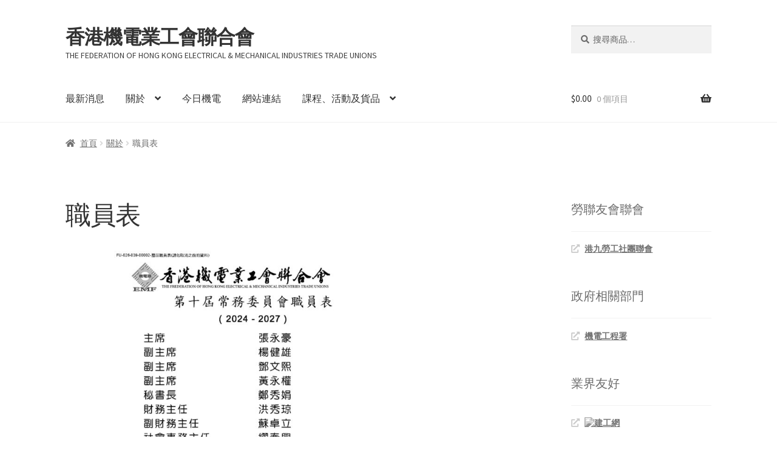

--- FILE ---
content_type: text/html; charset=UTF-8
request_url: https://www.emf.org.hk/%E9%97%9C%E6%96%BC/%E8%81%B7%E5%93%A1%E8%A1%A8
body_size: 14121
content:
<!doctype html>
<html lang="zh-TW">
<head>
<meta charset="UTF-8">
<meta name="viewport" content="width=device-width, initial-scale=1">
<link rel="profile" href="http://gmpg.org/xfn/11">
<link rel="pingback" href="https://www.emf.org.hk/xmlrpc.php">

<title>職員表 &#8211; 香港機電業工會聯合會</title>
<meta name='robots' content='max-image-preview:large' />
<script>window._wca = window._wca || [];</script>
<link rel='dns-prefetch' href='//stats.wp.com' />
<link rel='dns-prefetch' href='//secure.gravatar.com' />
<link rel='dns-prefetch' href='//fonts.googleapis.com' />
<link rel='dns-prefetch' href='//v0.wordpress.com' />
<link rel="alternate" type="application/rss+xml" title="訂閱《香港機電業工會聯合會》&raquo; 資訊提供" href="https://www.emf.org.hk/feed" />
<link rel="alternate" type="application/rss+xml" title="訂閱《香港機電業工會聯合會》&raquo; 留言的資訊提供" href="https://www.emf.org.hk/comments/feed" />
<link rel="alternate" title="oEmbed (JSON)" type="application/json+oembed" href="https://www.emf.org.hk/wp-json/oembed/1.0/embed?url=https%3A%2F%2Fwww.emf.org.hk%2F%25e9%2597%259c%25e6%2596%25bc%2F%25e8%2581%25b7%25e5%2593%25a1%25e8%25a1%25a8" />
<link rel="alternate" title="oEmbed (XML)" type="text/xml+oembed" href="https://www.emf.org.hk/wp-json/oembed/1.0/embed?url=https%3A%2F%2Fwww.emf.org.hk%2F%25e9%2597%259c%25e6%2596%25bc%2F%25e8%2581%25b7%25e5%2593%25a1%25e8%25a1%25a8&#038;format=xml" />
<style id='wp-img-auto-sizes-contain-inline-css'>
img:is([sizes=auto i],[sizes^="auto," i]){contain-intrinsic-size:3000px 1500px}
/*# sourceURL=wp-img-auto-sizes-contain-inline-css */
</style>
<style id='wp-emoji-styles-inline-css'>

	img.wp-smiley, img.emoji {
		display: inline !important;
		border: none !important;
		box-shadow: none !important;
		height: 1em !important;
		width: 1em !important;
		margin: 0 0.07em !important;
		vertical-align: -0.1em !important;
		background: none !important;
		padding: 0 !important;
	}
/*# sourceURL=wp-emoji-styles-inline-css */
</style>
<link rel='stylesheet' id='wp-block-library-css' href='https://www.emf.org.hk/wp-includes/css/dist/block-library/style.min.css?ver=6.9' media='all' />
<link rel='stylesheet' id='wc-blocks-style-css' href='https://www.emf.org.hk/wp-content/plugins/woocommerce/assets/client/blocks/wc-blocks.css?ver=wc-9.8.6' media='all' />
<style id='global-styles-inline-css'>
:root{--wp--preset--aspect-ratio--square: 1;--wp--preset--aspect-ratio--4-3: 4/3;--wp--preset--aspect-ratio--3-4: 3/4;--wp--preset--aspect-ratio--3-2: 3/2;--wp--preset--aspect-ratio--2-3: 2/3;--wp--preset--aspect-ratio--16-9: 16/9;--wp--preset--aspect-ratio--9-16: 9/16;--wp--preset--color--black: #000000;--wp--preset--color--cyan-bluish-gray: #abb8c3;--wp--preset--color--white: #ffffff;--wp--preset--color--pale-pink: #f78da7;--wp--preset--color--vivid-red: #cf2e2e;--wp--preset--color--luminous-vivid-orange: #ff6900;--wp--preset--color--luminous-vivid-amber: #fcb900;--wp--preset--color--light-green-cyan: #7bdcb5;--wp--preset--color--vivid-green-cyan: #00d084;--wp--preset--color--pale-cyan-blue: #8ed1fc;--wp--preset--color--vivid-cyan-blue: #0693e3;--wp--preset--color--vivid-purple: #9b51e0;--wp--preset--gradient--vivid-cyan-blue-to-vivid-purple: linear-gradient(135deg,rgb(6,147,227) 0%,rgb(155,81,224) 100%);--wp--preset--gradient--light-green-cyan-to-vivid-green-cyan: linear-gradient(135deg,rgb(122,220,180) 0%,rgb(0,208,130) 100%);--wp--preset--gradient--luminous-vivid-amber-to-luminous-vivid-orange: linear-gradient(135deg,rgb(252,185,0) 0%,rgb(255,105,0) 100%);--wp--preset--gradient--luminous-vivid-orange-to-vivid-red: linear-gradient(135deg,rgb(255,105,0) 0%,rgb(207,46,46) 100%);--wp--preset--gradient--very-light-gray-to-cyan-bluish-gray: linear-gradient(135deg,rgb(238,238,238) 0%,rgb(169,184,195) 100%);--wp--preset--gradient--cool-to-warm-spectrum: linear-gradient(135deg,rgb(74,234,220) 0%,rgb(151,120,209) 20%,rgb(207,42,186) 40%,rgb(238,44,130) 60%,rgb(251,105,98) 80%,rgb(254,248,76) 100%);--wp--preset--gradient--blush-light-purple: linear-gradient(135deg,rgb(255,206,236) 0%,rgb(152,150,240) 100%);--wp--preset--gradient--blush-bordeaux: linear-gradient(135deg,rgb(254,205,165) 0%,rgb(254,45,45) 50%,rgb(107,0,62) 100%);--wp--preset--gradient--luminous-dusk: linear-gradient(135deg,rgb(255,203,112) 0%,rgb(199,81,192) 50%,rgb(65,88,208) 100%);--wp--preset--gradient--pale-ocean: linear-gradient(135deg,rgb(255,245,203) 0%,rgb(182,227,212) 50%,rgb(51,167,181) 100%);--wp--preset--gradient--electric-grass: linear-gradient(135deg,rgb(202,248,128) 0%,rgb(113,206,126) 100%);--wp--preset--gradient--midnight: linear-gradient(135deg,rgb(2,3,129) 0%,rgb(40,116,252) 100%);--wp--preset--font-size--small: 14px;--wp--preset--font-size--medium: 23px;--wp--preset--font-size--large: 26px;--wp--preset--font-size--x-large: 42px;--wp--preset--font-size--normal: 16px;--wp--preset--font-size--huge: 37px;--wp--preset--spacing--20: 0.44rem;--wp--preset--spacing--30: 0.67rem;--wp--preset--spacing--40: 1rem;--wp--preset--spacing--50: 1.5rem;--wp--preset--spacing--60: 2.25rem;--wp--preset--spacing--70: 3.38rem;--wp--preset--spacing--80: 5.06rem;--wp--preset--shadow--natural: 6px 6px 9px rgba(0, 0, 0, 0.2);--wp--preset--shadow--deep: 12px 12px 50px rgba(0, 0, 0, 0.4);--wp--preset--shadow--sharp: 6px 6px 0px rgba(0, 0, 0, 0.2);--wp--preset--shadow--outlined: 6px 6px 0px -3px rgb(255, 255, 255), 6px 6px rgb(0, 0, 0);--wp--preset--shadow--crisp: 6px 6px 0px rgb(0, 0, 0);}:root :where(.is-layout-flow) > :first-child{margin-block-start: 0;}:root :where(.is-layout-flow) > :last-child{margin-block-end: 0;}:root :where(.is-layout-flow) > *{margin-block-start: 24px;margin-block-end: 0;}:root :where(.is-layout-constrained) > :first-child{margin-block-start: 0;}:root :where(.is-layout-constrained) > :last-child{margin-block-end: 0;}:root :where(.is-layout-constrained) > *{margin-block-start: 24px;margin-block-end: 0;}:root :where(.is-layout-flex){gap: 24px;}:root :where(.is-layout-grid){gap: 24px;}body .is-layout-flex{display: flex;}.is-layout-flex{flex-wrap: wrap;align-items: center;}.is-layout-flex > :is(*, div){margin: 0;}body .is-layout-grid{display: grid;}.is-layout-grid > :is(*, div){margin: 0;}.has-black-color{color: var(--wp--preset--color--black) !important;}.has-cyan-bluish-gray-color{color: var(--wp--preset--color--cyan-bluish-gray) !important;}.has-white-color{color: var(--wp--preset--color--white) !important;}.has-pale-pink-color{color: var(--wp--preset--color--pale-pink) !important;}.has-vivid-red-color{color: var(--wp--preset--color--vivid-red) !important;}.has-luminous-vivid-orange-color{color: var(--wp--preset--color--luminous-vivid-orange) !important;}.has-luminous-vivid-amber-color{color: var(--wp--preset--color--luminous-vivid-amber) !important;}.has-light-green-cyan-color{color: var(--wp--preset--color--light-green-cyan) !important;}.has-vivid-green-cyan-color{color: var(--wp--preset--color--vivid-green-cyan) !important;}.has-pale-cyan-blue-color{color: var(--wp--preset--color--pale-cyan-blue) !important;}.has-vivid-cyan-blue-color{color: var(--wp--preset--color--vivid-cyan-blue) !important;}.has-vivid-purple-color{color: var(--wp--preset--color--vivid-purple) !important;}.has-black-background-color{background-color: var(--wp--preset--color--black) !important;}.has-cyan-bluish-gray-background-color{background-color: var(--wp--preset--color--cyan-bluish-gray) !important;}.has-white-background-color{background-color: var(--wp--preset--color--white) !important;}.has-pale-pink-background-color{background-color: var(--wp--preset--color--pale-pink) !important;}.has-vivid-red-background-color{background-color: var(--wp--preset--color--vivid-red) !important;}.has-luminous-vivid-orange-background-color{background-color: var(--wp--preset--color--luminous-vivid-orange) !important;}.has-luminous-vivid-amber-background-color{background-color: var(--wp--preset--color--luminous-vivid-amber) !important;}.has-light-green-cyan-background-color{background-color: var(--wp--preset--color--light-green-cyan) !important;}.has-vivid-green-cyan-background-color{background-color: var(--wp--preset--color--vivid-green-cyan) !important;}.has-pale-cyan-blue-background-color{background-color: var(--wp--preset--color--pale-cyan-blue) !important;}.has-vivid-cyan-blue-background-color{background-color: var(--wp--preset--color--vivid-cyan-blue) !important;}.has-vivid-purple-background-color{background-color: var(--wp--preset--color--vivid-purple) !important;}.has-black-border-color{border-color: var(--wp--preset--color--black) !important;}.has-cyan-bluish-gray-border-color{border-color: var(--wp--preset--color--cyan-bluish-gray) !important;}.has-white-border-color{border-color: var(--wp--preset--color--white) !important;}.has-pale-pink-border-color{border-color: var(--wp--preset--color--pale-pink) !important;}.has-vivid-red-border-color{border-color: var(--wp--preset--color--vivid-red) !important;}.has-luminous-vivid-orange-border-color{border-color: var(--wp--preset--color--luminous-vivid-orange) !important;}.has-luminous-vivid-amber-border-color{border-color: var(--wp--preset--color--luminous-vivid-amber) !important;}.has-light-green-cyan-border-color{border-color: var(--wp--preset--color--light-green-cyan) !important;}.has-vivid-green-cyan-border-color{border-color: var(--wp--preset--color--vivid-green-cyan) !important;}.has-pale-cyan-blue-border-color{border-color: var(--wp--preset--color--pale-cyan-blue) !important;}.has-vivid-cyan-blue-border-color{border-color: var(--wp--preset--color--vivid-cyan-blue) !important;}.has-vivid-purple-border-color{border-color: var(--wp--preset--color--vivid-purple) !important;}.has-vivid-cyan-blue-to-vivid-purple-gradient-background{background: var(--wp--preset--gradient--vivid-cyan-blue-to-vivid-purple) !important;}.has-light-green-cyan-to-vivid-green-cyan-gradient-background{background: var(--wp--preset--gradient--light-green-cyan-to-vivid-green-cyan) !important;}.has-luminous-vivid-amber-to-luminous-vivid-orange-gradient-background{background: var(--wp--preset--gradient--luminous-vivid-amber-to-luminous-vivid-orange) !important;}.has-luminous-vivid-orange-to-vivid-red-gradient-background{background: var(--wp--preset--gradient--luminous-vivid-orange-to-vivid-red) !important;}.has-very-light-gray-to-cyan-bluish-gray-gradient-background{background: var(--wp--preset--gradient--very-light-gray-to-cyan-bluish-gray) !important;}.has-cool-to-warm-spectrum-gradient-background{background: var(--wp--preset--gradient--cool-to-warm-spectrum) !important;}.has-blush-light-purple-gradient-background{background: var(--wp--preset--gradient--blush-light-purple) !important;}.has-blush-bordeaux-gradient-background{background: var(--wp--preset--gradient--blush-bordeaux) !important;}.has-luminous-dusk-gradient-background{background: var(--wp--preset--gradient--luminous-dusk) !important;}.has-pale-ocean-gradient-background{background: var(--wp--preset--gradient--pale-ocean) !important;}.has-electric-grass-gradient-background{background: var(--wp--preset--gradient--electric-grass) !important;}.has-midnight-gradient-background{background: var(--wp--preset--gradient--midnight) !important;}.has-small-font-size{font-size: var(--wp--preset--font-size--small) !important;}.has-medium-font-size{font-size: var(--wp--preset--font-size--medium) !important;}.has-large-font-size{font-size: var(--wp--preset--font-size--large) !important;}.has-x-large-font-size{font-size: var(--wp--preset--font-size--x-large) !important;}
/*# sourceURL=global-styles-inline-css */
</style>

<style id='classic-theme-styles-inline-css'>
/*! This file is auto-generated */
.wp-block-button__link{color:#fff;background-color:#32373c;border-radius:9999px;box-shadow:none;text-decoration:none;padding:calc(.667em + 2px) calc(1.333em + 2px);font-size:1.125em}.wp-block-file__button{background:#32373c;color:#fff;text-decoration:none}
/*# sourceURL=/wp-includes/css/classic-themes.min.css */
</style>
<link rel='stylesheet' id='storefront-gutenberg-blocks-css' href='https://www.emf.org.hk/wp-content/themes/storefront/assets/css/base/gutenberg-blocks.css?ver=4.6.1' media='all' />
<style id='storefront-gutenberg-blocks-inline-css'>

				.wp-block-button__link:not(.has-text-color) {
					color: #333333;
				}

				.wp-block-button__link:not(.has-text-color):hover,
				.wp-block-button__link:not(.has-text-color):focus,
				.wp-block-button__link:not(.has-text-color):active {
					color: #333333;
				}

				.wp-block-button__link:not(.has-background) {
					background-color: #eeeeee;
				}

				.wp-block-button__link:not(.has-background):hover,
				.wp-block-button__link:not(.has-background):focus,
				.wp-block-button__link:not(.has-background):active {
					border-color: #d5d5d5;
					background-color: #d5d5d5;
				}

				.wc-block-grid__products .wc-block-grid__product .wp-block-button__link {
					background-color: #eeeeee;
					border-color: #eeeeee;
					color: #333333;
				}

				.wp-block-quote footer,
				.wp-block-quote cite,
				.wp-block-quote__citation {
					color: #6d6d6d;
				}

				.wp-block-pullquote cite,
				.wp-block-pullquote footer,
				.wp-block-pullquote__citation {
					color: #6d6d6d;
				}

				.wp-block-image figcaption {
					color: #6d6d6d;
				}

				.wp-block-separator.is-style-dots::before {
					color: #333333;
				}

				.wp-block-file a.wp-block-file__button {
					color: #333333;
					background-color: #eeeeee;
					border-color: #eeeeee;
				}

				.wp-block-file a.wp-block-file__button:hover,
				.wp-block-file a.wp-block-file__button:focus,
				.wp-block-file a.wp-block-file__button:active {
					color: #333333;
					background-color: #d5d5d5;
				}

				.wp-block-code,
				.wp-block-preformatted pre {
					color: #6d6d6d;
				}

				.wp-block-table:not( .has-background ):not( .is-style-stripes ) tbody tr:nth-child(2n) td {
					background-color: #fdfdfd;
				}

				.wp-block-cover .wp-block-cover__inner-container h1:not(.has-text-color),
				.wp-block-cover .wp-block-cover__inner-container h2:not(.has-text-color),
				.wp-block-cover .wp-block-cover__inner-container h3:not(.has-text-color),
				.wp-block-cover .wp-block-cover__inner-container h4:not(.has-text-color),
				.wp-block-cover .wp-block-cover__inner-container h5:not(.has-text-color),
				.wp-block-cover .wp-block-cover__inner-container h6:not(.has-text-color) {
					color: #000000;
				}

				.wc-block-components-price-slider__range-input-progress,
				.rtl .wc-block-components-price-slider__range-input-progress {
					--range-color: #7f54b3;
				}

				/* Target only IE11 */
				@media all and (-ms-high-contrast: none), (-ms-high-contrast: active) {
					.wc-block-components-price-slider__range-input-progress {
						background: #7f54b3;
					}
				}

				.wc-block-components-button:not(.is-link) {
					background-color: #333333;
					color: #ffffff;
				}

				.wc-block-components-button:not(.is-link):hover,
				.wc-block-components-button:not(.is-link):focus,
				.wc-block-components-button:not(.is-link):active {
					background-color: #1a1a1a;
					color: #ffffff;
				}

				.wc-block-components-button:not(.is-link):disabled {
					background-color: #333333;
					color: #ffffff;
				}

				.wc-block-cart__submit-container {
					background-color: #ffffff;
				}

				.wc-block-cart__submit-container::before {
					color: rgba(220,220,220,0.5);
				}

				.wc-block-components-order-summary-item__quantity {
					background-color: #ffffff;
					border-color: #6d6d6d;
					box-shadow: 0 0 0 2px #ffffff;
					color: #6d6d6d;
				}
			
/*# sourceURL=storefront-gutenberg-blocks-inline-css */
</style>
<link rel='stylesheet' id='contact-form-7-css' href='https://www.emf.org.hk/wp-content/plugins/contact-form-7/includes/css/styles.css?ver=6.0.6' media='all' />
<style id='woocommerce-inline-inline-css'>
.woocommerce form .form-row .required { visibility: visible; }
/*# sourceURL=woocommerce-inline-inline-css */
</style>
<link rel='stylesheet' id='brands-styles-css' href='https://www.emf.org.hk/wp-content/plugins/woocommerce/assets/css/brands.css?ver=9.8.6' media='all' />
<link rel='stylesheet' id='storefront-style-css' href='https://www.emf.org.hk/wp-content/themes/storefront/style.css?ver=4.6.1' media='all' />
<style id='storefront-style-inline-css'>

			.main-navigation ul li a,
			.site-title a,
			ul.menu li a,
			.site-branding h1 a,
			button.menu-toggle,
			button.menu-toggle:hover,
			.handheld-navigation .dropdown-toggle {
				color: #333333;
			}

			button.menu-toggle,
			button.menu-toggle:hover {
				border-color: #333333;
			}

			.main-navigation ul li a:hover,
			.main-navigation ul li:hover > a,
			.site-title a:hover,
			.site-header ul.menu li.current-menu-item > a {
				color: #747474;
			}

			table:not( .has-background ) th {
				background-color: #f8f8f8;
			}

			table:not( .has-background ) tbody td {
				background-color: #fdfdfd;
			}

			table:not( .has-background ) tbody tr:nth-child(2n) td,
			fieldset,
			fieldset legend {
				background-color: #fbfbfb;
			}

			.site-header,
			.secondary-navigation ul ul,
			.main-navigation ul.menu > li.menu-item-has-children:after,
			.secondary-navigation ul.menu ul,
			.storefront-handheld-footer-bar,
			.storefront-handheld-footer-bar ul li > a,
			.storefront-handheld-footer-bar ul li.search .site-search,
			button.menu-toggle,
			button.menu-toggle:hover {
				background-color: #ffffff;
			}

			p.site-description,
			.site-header,
			.storefront-handheld-footer-bar {
				color: #404040;
			}

			button.menu-toggle:after,
			button.menu-toggle:before,
			button.menu-toggle span:before {
				background-color: #333333;
			}

			h1, h2, h3, h4, h5, h6, .wc-block-grid__product-title {
				color: #333333;
			}

			.widget h1 {
				border-bottom-color: #333333;
			}

			body,
			.secondary-navigation a {
				color: #6d6d6d;
			}

			.widget-area .widget a,
			.hentry .entry-header .posted-on a,
			.hentry .entry-header .post-author a,
			.hentry .entry-header .post-comments a,
			.hentry .entry-header .byline a {
				color: #727272;
			}

			a {
				color: #7f54b3;
			}

			a:focus,
			button:focus,
			.button.alt:focus,
			input:focus,
			textarea:focus,
			input[type="button"]:focus,
			input[type="reset"]:focus,
			input[type="submit"]:focus,
			input[type="email"]:focus,
			input[type="tel"]:focus,
			input[type="url"]:focus,
			input[type="password"]:focus,
			input[type="search"]:focus {
				outline-color: #7f54b3;
			}

			button, input[type="button"], input[type="reset"], input[type="submit"], .button, .widget a.button {
				background-color: #eeeeee;
				border-color: #eeeeee;
				color: #333333;
			}

			button:hover, input[type="button"]:hover, input[type="reset"]:hover, input[type="submit"]:hover, .button:hover, .widget a.button:hover {
				background-color: #d5d5d5;
				border-color: #d5d5d5;
				color: #333333;
			}

			button.alt, input[type="button"].alt, input[type="reset"].alt, input[type="submit"].alt, .button.alt, .widget-area .widget a.button.alt {
				background-color: #333333;
				border-color: #333333;
				color: #ffffff;
			}

			button.alt:hover, input[type="button"].alt:hover, input[type="reset"].alt:hover, input[type="submit"].alt:hover, .button.alt:hover, .widget-area .widget a.button.alt:hover {
				background-color: #1a1a1a;
				border-color: #1a1a1a;
				color: #ffffff;
			}

			.pagination .page-numbers li .page-numbers.current {
				background-color: #e6e6e6;
				color: #636363;
			}

			#comments .comment-list .comment-content .comment-text {
				background-color: #f8f8f8;
			}

			.site-footer {
				background-color: #f0f0f0;
				color: #6d6d6d;
			}

			.site-footer a:not(.button):not(.components-button) {
				color: #333333;
			}

			.site-footer .storefront-handheld-footer-bar a:not(.button):not(.components-button) {
				color: #333333;
			}

			.site-footer h1, .site-footer h2, .site-footer h3, .site-footer h4, .site-footer h5, .site-footer h6, .site-footer .widget .widget-title, .site-footer .widget .widgettitle {
				color: #333333;
			}

			.page-template-template-homepage.has-post-thumbnail .type-page.has-post-thumbnail .entry-title {
				color: #000000;
			}

			.page-template-template-homepage.has-post-thumbnail .type-page.has-post-thumbnail .entry-content {
				color: #000000;
			}

			@media screen and ( min-width: 768px ) {
				.secondary-navigation ul.menu a:hover {
					color: #595959;
				}

				.secondary-navigation ul.menu a {
					color: #404040;
				}

				.main-navigation ul.menu ul.sub-menu,
				.main-navigation ul.nav-menu ul.children {
					background-color: #f0f0f0;
				}

				.site-header {
					border-bottom-color: #f0f0f0;
				}
			}
/*# sourceURL=storefront-style-inline-css */
</style>
<link rel='stylesheet' id='storefront-icons-css' href='https://www.emf.org.hk/wp-content/themes/storefront/assets/css/base/icons.css?ver=4.6.1' media='all' />
<link rel='stylesheet' id='storefront-fonts-css' href='https://fonts.googleapis.com/css?family=Source+Sans+Pro%3A400%2C300%2C300italic%2C400italic%2C600%2C700%2C900&#038;subset=latin%2Clatin-ext&#038;ver=4.6.1' media='all' />
<link rel='stylesheet' id='storefront-jetpack-widgets-css' href='https://www.emf.org.hk/wp-content/themes/storefront/assets/css/jetpack/widgets.css?ver=4.6.1' media='all' />
<link rel='stylesheet' id='dflip-style-css' href='https://www.emf.org.hk/wp-content/plugins/3d-flipbook-dflip-lite/assets/css/dflip.min.css?ver=2.3.65' media='all' />
<link rel='stylesheet' id='storefront-woocommerce-style-css' href='https://www.emf.org.hk/wp-content/themes/storefront/assets/css/woocommerce/woocommerce.css?ver=4.6.1' media='all' />
<style id='storefront-woocommerce-style-inline-css'>
@font-face {
				font-family: star;
				src: url(https://www.emf.org.hk/wp-content/plugins/woocommerce/assets/fonts/star.eot);
				src:
					url(https://www.emf.org.hk/wp-content/plugins/woocommerce/assets/fonts/star.eot?#iefix) format("embedded-opentype"),
					url(https://www.emf.org.hk/wp-content/plugins/woocommerce/assets/fonts/star.woff) format("woff"),
					url(https://www.emf.org.hk/wp-content/plugins/woocommerce/assets/fonts/star.ttf) format("truetype"),
					url(https://www.emf.org.hk/wp-content/plugins/woocommerce/assets/fonts/star.svg#star) format("svg");
				font-weight: 400;
				font-style: normal;
			}
			@font-face {
				font-family: WooCommerce;
				src: url(https://www.emf.org.hk/wp-content/plugins/woocommerce/assets/fonts/WooCommerce.eot);
				src:
					url(https://www.emf.org.hk/wp-content/plugins/woocommerce/assets/fonts/WooCommerce.eot?#iefix) format("embedded-opentype"),
					url(https://www.emf.org.hk/wp-content/plugins/woocommerce/assets/fonts/WooCommerce.woff) format("woff"),
					url(https://www.emf.org.hk/wp-content/plugins/woocommerce/assets/fonts/WooCommerce.ttf) format("truetype"),
					url(https://www.emf.org.hk/wp-content/plugins/woocommerce/assets/fonts/WooCommerce.svg#WooCommerce) format("svg");
				font-weight: 400;
				font-style: normal;
			}

			a.cart-contents,
			.site-header-cart .widget_shopping_cart a {
				color: #333333;
			}

			a.cart-contents:hover,
			.site-header-cart .widget_shopping_cart a:hover,
			.site-header-cart:hover > li > a {
				color: #747474;
			}

			table.cart td.product-remove,
			table.cart td.actions {
				border-top-color: #ffffff;
			}

			.storefront-handheld-footer-bar ul li.cart .count {
				background-color: #333333;
				color: #ffffff;
				border-color: #ffffff;
			}

			.woocommerce-tabs ul.tabs li.active a,
			ul.products li.product .price,
			.onsale,
			.wc-block-grid__product-onsale,
			.widget_search form:before,
			.widget_product_search form:before {
				color: #6d6d6d;
			}

			.woocommerce-breadcrumb a,
			a.woocommerce-review-link,
			.product_meta a {
				color: #727272;
			}

			.wc-block-grid__product-onsale,
			.onsale {
				border-color: #6d6d6d;
			}

			.star-rating span:before,
			.quantity .plus, .quantity .minus,
			p.stars a:hover:after,
			p.stars a:after,
			.star-rating span:before,
			#payment .payment_methods li input[type=radio]:first-child:checked+label:before {
				color: #7f54b3;
			}

			.widget_price_filter .ui-slider .ui-slider-range,
			.widget_price_filter .ui-slider .ui-slider-handle {
				background-color: #7f54b3;
			}

			.order_details {
				background-color: #f8f8f8;
			}

			.order_details > li {
				border-bottom: 1px dotted #e3e3e3;
			}

			.order_details:before,
			.order_details:after {
				background: -webkit-linear-gradient(transparent 0,transparent 0),-webkit-linear-gradient(135deg,#f8f8f8 33.33%,transparent 33.33%),-webkit-linear-gradient(45deg,#f8f8f8 33.33%,transparent 33.33%)
			}

			#order_review {
				background-color: #ffffff;
			}

			#payment .payment_methods > li .payment_box,
			#payment .place-order {
				background-color: #fafafa;
			}

			#payment .payment_methods > li:not(.woocommerce-notice) {
				background-color: #f5f5f5;
			}

			#payment .payment_methods > li:not(.woocommerce-notice):hover {
				background-color: #f0f0f0;
			}

			.woocommerce-pagination .page-numbers li .page-numbers.current {
				background-color: #e6e6e6;
				color: #636363;
			}

			.wc-block-grid__product-onsale,
			.onsale,
			.woocommerce-pagination .page-numbers li .page-numbers:not(.current) {
				color: #6d6d6d;
			}

			p.stars a:before,
			p.stars a:hover~a:before,
			p.stars.selected a.active~a:before {
				color: #6d6d6d;
			}

			p.stars.selected a.active:before,
			p.stars:hover a:before,
			p.stars.selected a:not(.active):before,
			p.stars.selected a.active:before {
				color: #7f54b3;
			}

			.single-product div.product .woocommerce-product-gallery .woocommerce-product-gallery__trigger {
				background-color: #eeeeee;
				color: #333333;
			}

			.single-product div.product .woocommerce-product-gallery .woocommerce-product-gallery__trigger:hover {
				background-color: #d5d5d5;
				border-color: #d5d5d5;
				color: #333333;
			}

			.button.added_to_cart:focus,
			.button.wc-forward:focus {
				outline-color: #7f54b3;
			}

			.added_to_cart,
			.site-header-cart .widget_shopping_cart a.button,
			.wc-block-grid__products .wc-block-grid__product .wp-block-button__link {
				background-color: #eeeeee;
				border-color: #eeeeee;
				color: #333333;
			}

			.added_to_cart:hover,
			.site-header-cart .widget_shopping_cart a.button:hover,
			.wc-block-grid__products .wc-block-grid__product .wp-block-button__link:hover {
				background-color: #d5d5d5;
				border-color: #d5d5d5;
				color: #333333;
			}

			.added_to_cart.alt, .added_to_cart, .widget a.button.checkout {
				background-color: #333333;
				border-color: #333333;
				color: #ffffff;
			}

			.added_to_cart.alt:hover, .added_to_cart:hover, .widget a.button.checkout:hover {
				background-color: #1a1a1a;
				border-color: #1a1a1a;
				color: #ffffff;
			}

			.button.loading {
				color: #eeeeee;
			}

			.button.loading:hover {
				background-color: #eeeeee;
			}

			.button.loading:after {
				color: #333333;
			}

			@media screen and ( min-width: 768px ) {
				.site-header-cart .widget_shopping_cart,
				.site-header .product_list_widget li .quantity {
					color: #404040;
				}

				.site-header-cart .widget_shopping_cart .buttons,
				.site-header-cart .widget_shopping_cart .total {
					background-color: #f5f5f5;
				}

				.site-header-cart .widget_shopping_cart {
					background-color: #f0f0f0;
				}
			}
				.storefront-product-pagination a {
					color: #6d6d6d;
					background-color: #ffffff;
				}
				.storefront-sticky-add-to-cart {
					color: #6d6d6d;
					background-color: #ffffff;
				}

				.storefront-sticky-add-to-cart a:not(.button) {
					color: #333333;
				}
/*# sourceURL=storefront-woocommerce-style-inline-css */
</style>
<link rel='stylesheet' id='storefront-woocommerce-brands-style-css' href='https://www.emf.org.hk/wp-content/themes/storefront/assets/css/woocommerce/extensions/brands.css?ver=4.6.1' media='all' />
<script src="https://www.emf.org.hk/wp-includes/js/jquery/jquery.min.js?ver=3.7.1" id="jquery-core-js"></script>
<script src="https://www.emf.org.hk/wp-includes/js/jquery/jquery-migrate.min.js?ver=3.4.1" id="jquery-migrate-js"></script>
<script src="https://www.emf.org.hk/wp-content/plugins/woocommerce/assets/js/jquery-blockui/jquery.blockUI.min.js?ver=2.7.0-wc.9.8.6" id="jquery-blockui-js" defer data-wp-strategy="defer"></script>
<script id="wc-add-to-cart-js-extra">
var wc_add_to_cart_params = {"ajax_url":"/wp-admin/admin-ajax.php","wc_ajax_url":"/?wc-ajax=%%endpoint%%","i18n_view_cart":"\u67e5\u770b\u8cfc\u7269\u8eca","cart_url":"https://www.emf.org.hk/cart","is_cart":"","cart_redirect_after_add":"no"};
//# sourceURL=wc-add-to-cart-js-extra
</script>
<script src="https://www.emf.org.hk/wp-content/plugins/woocommerce/assets/js/frontend/add-to-cart.min.js?ver=9.8.6" id="wc-add-to-cart-js" defer data-wp-strategy="defer"></script>
<script src="https://www.emf.org.hk/wp-content/plugins/woocommerce/assets/js/js-cookie/js.cookie.min.js?ver=2.1.4-wc.9.8.6" id="js-cookie-js" defer data-wp-strategy="defer"></script>
<script id="woocommerce-js-extra">
var woocommerce_params = {"ajax_url":"/wp-admin/admin-ajax.php","wc_ajax_url":"/?wc-ajax=%%endpoint%%","i18n_password_show":"\u986f\u793a\u5bc6\u78bc","i18n_password_hide":"\u96b1\u85cf\u5bc6\u78bc"};
//# sourceURL=woocommerce-js-extra
</script>
<script src="https://www.emf.org.hk/wp-content/plugins/woocommerce/assets/js/frontend/woocommerce.min.js?ver=9.8.6" id="woocommerce-js" defer data-wp-strategy="defer"></script>
<script id="WCPAY_ASSETS-js-extra">
var wcpayAssets = {"url":"https://www.emf.org.hk/wp-content/plugins/woocommerce-payments/dist/"};
//# sourceURL=WCPAY_ASSETS-js-extra
</script>
<script id="wc-cart-fragments-js-extra">
var wc_cart_fragments_params = {"ajax_url":"/wp-admin/admin-ajax.php","wc_ajax_url":"/?wc-ajax=%%endpoint%%","cart_hash_key":"wc_cart_hash_e745220eefd529ae2c024c344876c3a7","fragment_name":"wc_fragments_e745220eefd529ae2c024c344876c3a7","request_timeout":"5000"};
//# sourceURL=wc-cart-fragments-js-extra
</script>
<script src="https://www.emf.org.hk/wp-content/plugins/woocommerce/assets/js/frontend/cart-fragments.min.js?ver=9.8.6" id="wc-cart-fragments-js" defer data-wp-strategy="defer"></script>
<script src="https://stats.wp.com/s-202604.js" id="woocommerce-analytics-js" defer data-wp-strategy="defer"></script>
<link rel="https://api.w.org/" href="https://www.emf.org.hk/wp-json/" /><link rel="alternate" title="JSON" type="application/json" href="https://www.emf.org.hk/wp-json/wp/v2/pages/287" /><link rel="EditURI" type="application/rsd+xml" title="RSD" href="https://www.emf.org.hk/xmlrpc.php?rsd" />
<meta name="generator" content="WordPress 6.9" />
<meta name="generator" content="WooCommerce 9.8.6" />
<link rel="canonical" href="https://www.emf.org.hk/%e9%97%9c%e6%96%bc/%e8%81%b7%e5%93%a1%e8%a1%a8" />
<link rel='shortlink' href='https://wp.me/P50IZP-4D' />
	<style>img#wpstats{display:none}</style>
			<noscript><style>.woocommerce-product-gallery{ opacity: 1 !important; }</style></noscript>
	<meta name="generator" content="Elementor 3.28.4; features: additional_custom_breakpoints, e_local_google_fonts; settings: css_print_method-external, google_font-enabled, font_display-auto">
			<style>
				.e-con.e-parent:nth-of-type(n+4):not(.e-lazyloaded):not(.e-no-lazyload),
				.e-con.e-parent:nth-of-type(n+4):not(.e-lazyloaded):not(.e-no-lazyload) * {
					background-image: none !important;
				}
				@media screen and (max-height: 1024px) {
					.e-con.e-parent:nth-of-type(n+3):not(.e-lazyloaded):not(.e-no-lazyload),
					.e-con.e-parent:nth-of-type(n+3):not(.e-lazyloaded):not(.e-no-lazyload) * {
						background-image: none !important;
					}
				}
				@media screen and (max-height: 640px) {
					.e-con.e-parent:nth-of-type(n+2):not(.e-lazyloaded):not(.e-no-lazyload),
					.e-con.e-parent:nth-of-type(n+2):not(.e-lazyloaded):not(.e-no-lazyload) * {
						background-image: none !important;
					}
				}
			</style>
			
<!-- Jetpack Open Graph Tags -->
<meta property="og:type" content="article" />
<meta property="og:title" content="職員表" />
<meta property="og:url" content="https://www.emf.org.hk/%e9%97%9c%e6%96%bc/%e8%81%b7%e5%93%a1%e8%a1%a8" />
<meta property="og:description" content="造訪文章以瞭解更多資訊。" />
<meta property="article:published_time" content="2012-04-14T07:42:04+00:00" />
<meta property="article:modified_time" content="2024-07-09T05:13:03+00:00" />
<meta property="og:site_name" content="香港機電業工會聯合會" />
<meta property="og:image" content="https://www.emf.org.hk/wp-content/uploads/2024/07/FU-026-039-00002-第十屆常務委員會職員表（2024-2027）-424x600.jpg" />
<meta property="og:image:secure_url" content="https://i0.wp.com/www.emf.org.hk/wp-content/uploads/2024/07/FU-026-039-00002-%E7%AC%AC%E5%8D%81%E5%B1%86%E5%B8%B8%E5%8B%99%E5%A7%94%E5%93%A1%E6%9C%83%E8%81%B7%E5%93%A1%E8%A1%A8%EF%BC%882024-2027%EF%BC%89-424x600.jpg?ssl=1" />
<meta property="og:image:width" content="555" />
<meta property="og:image:height" content="785" />
<meta property="og:image:alt" content="" />
<meta property="og:locale" content="zh_TW" />
<meta name="twitter:text:title" content="職員表" />
<meta name="twitter:image" content="https://www.emf.org.hk/wp-content/uploads/2024/07/FU-026-039-00002-第十屆常務委員會職員表（2024-2027）-424x600.jpg?w=640" />
<meta name="twitter:card" content="summary_large_image" />
<meta name="twitter:description" content="造訪文章以瞭解更多資訊。" />

<!-- End Jetpack Open Graph Tags -->
<link rel="icon" href="https://www.emf.org.hk/wp-content/uploads/2018/01/cropped-LOGOBold-512-1-32x32.png" sizes="32x32" />
<link rel="icon" href="https://www.emf.org.hk/wp-content/uploads/2018/01/cropped-LOGOBold-512-1-192x192.png" sizes="192x192" />
<link rel="apple-touch-icon" href="https://www.emf.org.hk/wp-content/uploads/2018/01/cropped-LOGOBold-512-1-180x180.png" />
<meta name="msapplication-TileImage" content="https://www.emf.org.hk/wp-content/uploads/2018/01/cropped-LOGOBold-512-1-270x270.png" />
		<style id="wp-custom-css">
			html{
-webkit-filter: grayscale(100%); /* webkit */
-moz-filter: grayscale(100%); /*firefox*/
-ms-filter: grayscale(100%); /*ie9*/
-o-filter: grayscale(100%); /*opera*/
filter: grayscale(100%);
filter:progid:DXImageTransform.Microsoft.BasicImage(grayscale=1);
filter:gray; /*ie9- */
}		</style>
		</head>

<body class="wp-singular page-template-default page page-id-287 page-child parent-pageid-51 wp-embed-responsive wp-theme-storefront theme-storefront woocommerce-no-js group-blog storefront-align-wide right-sidebar woocommerce-active elementor-default elementor-kit-1547">



<div id="page" class="hfeed site">
	
	<header id="masthead" class="site-header" role="banner" style="">

		<div class="col-full">		<a class="skip-link screen-reader-text" href="#site-navigation">跳至導覽列</a>
		<a class="skip-link screen-reader-text" href="#content">跳至主要內容</a>
				<div class="site-branding">
			<div class="beta site-title"><a href="https://www.emf.org.hk/" rel="home">香港機電業工會聯合會</a></div><p class="site-description">THE FEDERATION OF HONG KONG ELECTRICAL &amp; MECHANICAL INDUSTRIES TRADE UNIONS</p>		</div>
					<div class="site-search">
				<div class="widget woocommerce widget_product_search"><form role="search" method="get" class="woocommerce-product-search" action="https://www.emf.org.hk/">
	<label class="screen-reader-text" for="woocommerce-product-search-field-0">搜尋關鍵字:</label>
	<input type="search" id="woocommerce-product-search-field-0" class="search-field" placeholder="搜尋商品&hellip;" value="" name="s" />
	<button type="submit" value="搜尋" class="">搜尋</button>
	<input type="hidden" name="post_type" value="product" />
</form>
</div>			</div>
			</div><div class="storefront-primary-navigation"><div class="col-full">		<nav id="site-navigation" class="main-navigation" role="navigation" aria-label="主要導覽列">
		<button id="site-navigation-menu-toggle" class="menu-toggle" aria-controls="site-navigation" aria-expanded="false"><span>選單</span></button>
			<div class="primary-navigation"><ul id="menu-%e4%b8%bb%e9%81%b8%e5%96%ae" class="menu"><li id="menu-item-1742" class="menu-item menu-item-type-taxonomy menu-item-object-category menu-item-1742"><a href="https://www.emf.org.hk/category/%e6%9c%80%e6%96%b0%e6%b6%88%e6%81%af">最新消息</a></li>
<li id="menu-item-646" class="menu-item menu-item-type-post_type menu-item-object-page current-page-ancestor current-menu-ancestor current-menu-parent current-page-parent current_page_parent current_page_ancestor menu-item-has-children menu-item-646"><a href="https://www.emf.org.hk/%e9%97%9c%e6%96%bc">關於</a>
<ul class="sub-menu">
	<li id="menu-item-654" class="menu-item menu-item-type-post_type menu-item-object-page current-page-ancestor current-page-parent menu-item-654"><a href="https://www.emf.org.hk/%e9%97%9c%e6%96%bc">關於我們</a></li>
	<li id="menu-item-648" class="menu-item menu-item-type-post_type menu-item-object-page current-menu-item page_item page-item-287 current_page_item menu-item-648"><a href="https://www.emf.org.hk/%e9%97%9c%e6%96%bc/%e8%81%b7%e5%93%a1%e8%a1%a8" aria-current="page">職員表</a></li>
	<li id="menu-item-651" class="menu-item menu-item-type-post_type menu-item-object-page menu-item-651"><a href="https://www.emf.org.hk/%e6%88%90%e5%93%a1%e6%9c%83">成員會</a></li>
	<li id="menu-item-649" class="menu-item menu-item-type-post_type menu-item-object-page menu-item-649"><a href="https://www.emf.org.hk/%e8%81%af%e7%b5%a1%e6%88%91%e5%80%91">聯絡我們</a></li>
</ul>
</li>
<li id="menu-item-653" class="menu-item menu-item-type-taxonomy menu-item-object-category menu-item-653"><a href="https://www.emf.org.hk/category/%e4%bb%8a%e6%97%a5%e6%a9%9f%e9%9b%bb">今日機電</a></li>
<li id="menu-item-650" class="menu-item menu-item-type-post_type menu-item-object-page menu-item-650"><a href="https://www.emf.org.hk/%e7%b6%b2%e7%ab%99%e9%80%a3%e7%b5%90">網站連結</a></li>
<li id="menu-item-1835" class="menu-item menu-item-type-post_type menu-item-object-page menu-item-has-children menu-item-1835"><a href="https://www.emf.org.hk/shop">課程、活動及貨品</a>
<ul class="sub-menu">
	<li id="menu-item-1836" class="menu-item menu-item-type-post_type menu-item-object-page menu-item-1836"><a href="https://www.emf.org.hk/my-account">我的帳號</a></li>
	<li id="menu-item-1837" class="menu-item menu-item-type-post_type menu-item-object-page menu-item-1837"><a href="https://www.emf.org.hk/checkout">結帳</a></li>
	<li id="menu-item-1838" class="menu-item menu-item-type-post_type menu-item-object-page menu-item-1838"><a href="https://www.emf.org.hk/cart">購物車</a></li>
	<li id="menu-item-1841" class="menu-item menu-item-type-post_type menu-item-object-page menu-item-1841"><a href="https://www.emf.org.hk/refund_returns">退款和退貨政策</a></li>
</ul>
</li>
</ul></div><div class="menu"><ul>
<li ><a href="https://www.emf.org.hk/">首頁</a></li><li class="page_item page-item-1828"><a href="https://www.emf.org.hk/shop">商店</a></li>
<li class="page_item page-item-1831"><a href="https://www.emf.org.hk/my-account">我的帳號</a></li>
<li class="page_item page-item-1830"><a href="https://www.emf.org.hk/checkout">結帳</a></li>
<li class="page_item page-item-1829"><a href="https://www.emf.org.hk/cart">購物車</a></li>
<li class="page_item page-item-1832"><a href="https://www.emf.org.hk/refund_returns">退款和退貨政策</a></li>
<li class="page_item page-item-51 page_item_has_children current_page_ancestor current_page_parent"><a href="https://www.emf.org.hk/%e9%97%9c%e6%96%bc">關於</a>
<ul class='children'>
	<li class="page_item page-item-330"><a href="https://www.emf.org.hk/%e9%97%9c%e6%96%bc/%e6%a9%9f%e9%9b%bb%e8%81%af%e5%85%a7%e9%83%a8%e9%9b%bb%e9%83%b5">機電聯內部電郵</a></li>
	<li class="page_item page-item-287 current_page_item"><a href="https://www.emf.org.hk/%e9%97%9c%e6%96%bc/%e8%81%b7%e5%93%a1%e8%a1%a8" aria-current="page">職員表</a></li>
</ul>
</li>
<li class="page_item page-item-16"><a href="https://www.emf.org.hk/%e6%88%90%e5%93%a1%e6%9c%83">成員會</a></li>
<li class="page_item page-item-152"><a href="https://www.emf.org.hk/%e4%bb%8a%e6%97%a5%e6%a9%9f%e9%9b%bb-2">今日機電</a></li>
<li class="page_item page-item-19"><a href="https://www.emf.org.hk/%e7%b6%b2%e7%ab%99%e9%80%a3%e7%b5%90">網站連結</a></li>
<li class="page_item page-item-26"><a href="https://www.emf.org.hk/%e8%81%af%e7%b5%a1%e6%88%91%e5%80%91">聯絡我們</a></li>
</ul></div>
		</nav><!-- #site-navigation -->
				<ul id="site-header-cart" class="site-header-cart menu">
			<li class="">
							<a class="cart-contents" href="https://www.emf.org.hk/cart" title="檢視購物車">
								<span class="woocommerce-Price-amount amount"><span class="woocommerce-Price-currencySymbol">&#036;</span>0.00</span> <span class="count">0 個項目</span>
			</a>
					</li>
			<li>
				<div class="widget woocommerce widget_shopping_cart"><div class="widget_shopping_cart_content"></div></div>			</li>
		</ul>
			</div></div>
	</header><!-- #masthead -->

	<div class="storefront-breadcrumb"><div class="col-full"><nav class="woocommerce-breadcrumb" aria-label="breadcrumbs"><a href="https://www.emf.org.hk">首頁</a><span class="breadcrumb-separator"> / </span><a href="https://www.emf.org.hk/%e9%97%9c%e6%96%bc">關於</a><span class="breadcrumb-separator"> / </span>職員表</nav></div></div>
	<div id="content" class="site-content" tabindex="-1">
		<div class="col-full">

		<div class="woocommerce"></div>
	<div id="primary" class="content-area">
		<main id="main" class="site-main" role="main">

			
<article id="post-287" class="post-287 page type-page status-publish hentry">
			<header class="entry-header">
			<h1 class="entry-title">職員表</h1>		</header><!-- .entry-header -->
				<div class="entry-content">
			<p><img fetchpriority="high" decoding="async" class="alignnone  wp-image-1944" src="https://www.emf.org.hk/wp-content/uploads/2024/07/FU-026-039-00002-第十屆常務委員會職員表（2024-2027）-424x600.jpg" alt="" width="555" height="785" srcset="https://www.emf.org.hk/wp-content/uploads/2024/07/FU-026-039-00002-第十屆常務委員會職員表（2024-2027）-424x600.jpg 424w, https://www.emf.org.hk/wp-content/uploads/2024/07/FU-026-039-00002-第十屆常務委員會職員表（2024-2027）-724x1024.jpg 724w, https://www.emf.org.hk/wp-content/uploads/2024/07/FU-026-039-00002-第十屆常務委員會職員表（2024-2027）-768x1086.jpg 768w, https://www.emf.org.hk/wp-content/uploads/2024/07/FU-026-039-00002-第十屆常務委員會職員表（2024-2027）-1087x1536.jpg 1087w, https://www.emf.org.hk/wp-content/uploads/2024/07/FU-026-039-00002-第十屆常務委員會職員表（2024-2027）-1449x2048.jpg 1449w, https://www.emf.org.hk/wp-content/uploads/2024/07/FU-026-039-00002-第十屆常務委員會職員表（2024-2027）-1320x1866.jpg 1320w, https://www.emf.org.hk/wp-content/uploads/2024/07/FU-026-039-00002-第十屆常務委員會職員表（2024-2027）-416x588.jpg 416w, https://www.emf.org.hk/wp-content/uploads/2024/07/FU-026-039-00002-第十屆常務委員會職員表（2024-2027）.jpg 1729w" sizes="(max-width: 555px) 100vw, 555px" /></p>
					</div><!-- .entry-content -->
		</article><!-- #post-## -->

		</main><!-- #main -->
	</div><!-- #primary -->


<div id="secondary" class="widget-area" role="complementary">
	<div id="linkcat-10" class="widget widget_links"><span class="gamma widget-title">勞聯友會聯會</span>
	<ul class='xoxo blogroll'>
<li><a href="http://www.hkflu.org.hk/" target="_blank">港九勞工社團聯會</a></li>

	</ul>
</div>
<div id="linkcat-11" class="widget widget_links"><span class="gamma widget-title">政府相關部門</span>
	<ul class='xoxo blogroll'>
<li><a href="http://www.emsd.gov.hk/" target="_blank">機電工程署</a></li>

	</ul>
</div>
<div id="linkcat-41" class="widget widget_links"><span class="gamma widget-title">業界友好</span>
	<ul class='xoxo blogroll'>
<li><a href="http://jobsnet.hkcic.org/Chi/Default.aspx" title="關於「建工網」  隨著多項大型基建的展開，預計由現在至未來數年，香港建造業對人手需求殷切。有見及此， 建造業議會推出全新的免費就業資訊網站 「建工網」(http://jobsnet.hkcic.org)，作為建造業僱主進行招聘及建造業工人尋找工作的平台。" target="_blank"><img src="http://www.emf.org.hk/wp-content/uploads/2014/10/layout_04_200x51.gif" alt="建工網" title="關於「建工網」  隨著多項大型基建的展開，預計由現在至未來數年，香港建造業對人手需求殷切。有見及此， 建造業議會推出全新的免費就業資訊網站 「建工網」(http://jobsnet.hkcic.org)，作為建造業僱主進行招聘及建造業工人尋找工作的平台。" /></a></li>
<li><a href="https://odcb.org.hk/" target="_blank"><img src="https://www.emf.org.hk/wp-content/uploads/2025/04/odcb.gif" alt="職業性失聰補償管理局" /></a></li>

	</ul>
</div>
<div id="linkcat-9" class="widget widget_links"><span class="gamma widget-title">機電聯成員會</span>
	<ul class='xoxo blogroll'>
<li><a href="http://www.emf.org.hk/">地下電纜及喉管探測人員協會</a></li>
<li><a href="http://www.emf.org.hk/">消防保安工程從業員協會</a></li>
<li><a href="http://www.eeunion.org.hk/" target="_blank">港九電器工程電業器材職工會</a></li>
<li><a href="http://www.emf.org.hk/">物業維修技術人員協會</a></li>
<li><a href="https://www.ecclub.org.hk/">電子通訊技術人員協會</a></li>
<li><a href="http://www.emf.org.hk/">霓虹招牌及燈箱廣告從業員協會</a></li>
<li><a href="http://www.hk-ssa.org.hk/" target="_blank">香港安全督導員協會</a></li>
<li><a href="http://www.emf.org.hk/">香港建造及裝修工程從業員協會</a></li>
<li><a href="http://www.emf.org.hk/">香港機電工程助理人員工會</a></li>
<li><a href="http://www.emf.org.hk/hkem/1.htm" target="_blank">香港機電業管理及專業人員協會</a></li>
<li><a href="http://www.vrunion.hk/" target="_blank">香港汽車維修業僱員總會</a></li>
<li><a href="http://www.emf.org.hk/">香港照明專業人員協會</a></li>
<li><a href="https://www.hkaru.org.hk">香港空調製冷業職工總會</a></li>
<li><a href="http://www.emf.org.hk/">香港能源效益行業總會</a></li>
<li><a href="http://www.eepa.org.hk/" target="_blank">香港電機電子專業人員協會</a></li>

	</ul>
</div>
</div><!-- #secondary -->

		</div><!-- .col-full -->
	</div><!-- #content -->

	
	<footer id="colophon" class="site-footer" role="contentinfo">
		<div class="col-full">

					<div class="site-info">
			&copy; 香港機電業工會聯合會 2026
							<br />
				<a href="https://woocommerce.com" target="_blank" title="WooCommerce - 最佳 WordPress 電子商務平台" rel="noreferrer nofollow">Built with WooCommerce</a>.					</div><!-- .site-info -->
				<div class="storefront-handheld-footer-bar">
			<ul class="columns-3">
									<li class="my-account">
						<a href="https://www.emf.org.hk/my-account">我的帳號</a>					</li>
									<li class="search">
						<a href="">搜尋</a>			<div class="site-search">
				<div class="widget woocommerce widget_product_search"><form role="search" method="get" class="woocommerce-product-search" action="https://www.emf.org.hk/">
	<label class="screen-reader-text" for="woocommerce-product-search-field-1">搜尋關鍵字:</label>
	<input type="search" id="woocommerce-product-search-field-1" class="search-field" placeholder="搜尋商品&hellip;" value="" name="s" />
	<button type="submit" value="搜尋" class="">搜尋</button>
	<input type="hidden" name="post_type" value="product" />
</form>
</div>			</div>
								</li>
									<li class="cart">
									<a class="footer-cart-contents" href="https://www.emf.org.hk/cart">Cart				<span class="count">0</span>
			</a>
							</li>
							</ul>
		</div>
		
		</div><!-- .col-full -->
	</footer><!-- #colophon -->

	
</div><!-- #page -->

<script type="speculationrules">
{"prefetch":[{"source":"document","where":{"and":[{"href_matches":"/*"},{"not":{"href_matches":["/wp-*.php","/wp-admin/*","/wp-content/uploads/*","/wp-content/*","/wp-content/plugins/*","/wp-content/themes/storefront/*","/*\\?(.+)"]}},{"not":{"selector_matches":"a[rel~=\"nofollow\"]"}},{"not":{"selector_matches":".no-prefetch, .no-prefetch a"}}]},"eagerness":"conservative"}]}
</script>
<script type="application/ld+json">{"@context":"https:\/\/schema.org\/","@type":"BreadcrumbList","itemListElement":[{"@type":"ListItem","position":1,"item":{"name":"\u9996\u9801","@id":"https:\/\/www.emf.org.hk"}},{"@type":"ListItem","position":2,"item":{"name":"\u95dc\u65bc","@id":"https:\/\/www.emf.org.hk\/%e9%97%9c%e6%96%bc"}},{"@type":"ListItem","position":3,"item":{"name":"\u8077\u54e1\u8868","@id":"https:\/\/www.emf.org.hk\/%e9%97%9c%e6%96%bc\/%e8%81%b7%e5%93%a1%e8%a1%a8"}}]}</script>			<script>
				const lazyloadRunObserver = () => {
					const lazyloadBackgrounds = document.querySelectorAll( `.e-con.e-parent:not(.e-lazyloaded)` );
					const lazyloadBackgroundObserver = new IntersectionObserver( ( entries ) => {
						entries.forEach( ( entry ) => {
							if ( entry.isIntersecting ) {
								let lazyloadBackground = entry.target;
								if( lazyloadBackground ) {
									lazyloadBackground.classList.add( 'e-lazyloaded' );
								}
								lazyloadBackgroundObserver.unobserve( entry.target );
							}
						});
					}, { rootMargin: '200px 0px 200px 0px' } );
					lazyloadBackgrounds.forEach( ( lazyloadBackground ) => {
						lazyloadBackgroundObserver.observe( lazyloadBackground );
					} );
				};
				const events = [
					'DOMContentLoaded',
					'elementor/lazyload/observe',
				];
				events.forEach( ( event ) => {
					document.addEventListener( event, lazyloadRunObserver );
				} );
			</script>
				<script>
		(function () {
			var c = document.body.className;
			c = c.replace(/woocommerce-no-js/, 'woocommerce-js');
			document.body.className = c;
		})();
	</script>
	<script data-cfasync="false"> var dFlipLocation = "https://www.emf.org.hk/wp-content/plugins/3d-flipbook-dflip-lite/assets/"; var dFlipWPGlobal = {"text":{"toggleSound":"Turn on\/off Sound","toggleThumbnails":"Toggle Thumbnails","toggleOutline":"Toggle Outline\/Bookmark","previousPage":"Previous Page","nextPage":"Next Page","toggleFullscreen":"Toggle Fullscreen","zoomIn":"Zoom In","zoomOut":"Zoom Out","toggleHelp":"Toggle Help","singlePageMode":"Single Page Mode","doublePageMode":"Double Page Mode","downloadPDFFile":"Download PDF File","gotoFirstPage":"Goto First Page","gotoLastPage":"Goto Last Page","share":"Share","mailSubject":"I wanted you to see this FlipBook","mailBody":"Check out this site {{url}}","loading":"DearFlip: Loading "},"viewerType":"flipbook","moreControls":"download,pageMode,startPage,endPage,sound","hideControls":"","scrollWheel":"false","backgroundColor":"#777","backgroundImage":"","height":"auto","paddingLeft":"20","paddingRight":"20","controlsPosition":"bottom","duration":800,"soundEnable":"true","enableDownload":"true","showSearchControl":"false","showPrintControl":"false","enableAnnotation":false,"enableAnalytics":"false","webgl":"true","hard":"none","maxTextureSize":"1600","rangeChunkSize":"524288","zoomRatio":1.5,"stiffness":3,"pageMode":"0","singlePageMode":"0","pageSize":"0","autoPlay":"false","autoPlayDuration":5000,"autoPlayStart":"false","linkTarget":"2","sharePrefix":"flipbook-"};</script><script src="https://www.emf.org.hk/wp-includes/js/dist/hooks.min.js?ver=dd5603f07f9220ed27f1" id="wp-hooks-js"></script>
<script src="https://www.emf.org.hk/wp-includes/js/dist/i18n.min.js?ver=c26c3dc7bed366793375" id="wp-i18n-js"></script>
<script id="wp-i18n-js-after">
wp.i18n.setLocaleData( { 'text direction\u0004ltr': [ 'ltr' ] } );
//# sourceURL=wp-i18n-js-after
</script>
<script src="https://www.emf.org.hk/wp-content/plugins/contact-form-7/includes/swv/js/index.js?ver=6.0.6" id="swv-js"></script>
<script id="contact-form-7-js-translations">
( function( domain, translations ) {
	var localeData = translations.locale_data[ domain ] || translations.locale_data.messages;
	localeData[""].domain = domain;
	wp.i18n.setLocaleData( localeData, domain );
} )( "contact-form-7", {"translation-revision-date":"2025-06-26 06:08:59+0000","generator":"GlotPress\/4.0.1","domain":"messages","locale_data":{"messages":{"":{"domain":"messages","plural-forms":"nplurals=1; plural=0;","lang":"zh_TW"},"This contact form is placed in the wrong place.":["\u9019\u4efd\u806f\u7d61\u8868\u55ae\u653e\u5728\u932f\u8aa4\u7684\u4f4d\u7f6e\u3002"],"Error:":["\u932f\u8aa4:"]}},"comment":{"reference":"includes\/js\/index.js"}} );
//# sourceURL=contact-form-7-js-translations
</script>
<script id="contact-form-7-js-before">
var wpcf7 = {
    "api": {
        "root": "https:\/\/www.emf.org.hk\/wp-json\/",
        "namespace": "contact-form-7\/v1"
    }
};
//# sourceURL=contact-form-7-js-before
</script>
<script src="https://www.emf.org.hk/wp-content/plugins/contact-form-7/includes/js/index.js?ver=6.0.6" id="contact-form-7-js"></script>
<script src="https://www.emf.org.hk/wp-content/themes/storefront/assets/js/navigation.min.js?ver=4.6.1" id="storefront-navigation-js"></script>
<script src="https://www.emf.org.hk/wp-content/plugins/3d-flipbook-dflip-lite/assets/js/dflip.min.js?ver=2.3.65" id="dflip-script-js"></script>
<script src="https://www.emf.org.hk/wp-content/plugins/woocommerce/assets/js/sourcebuster/sourcebuster.min.js?ver=9.8.6" id="sourcebuster-js-js"></script>
<script id="wc-order-attribution-js-extra">
var wc_order_attribution = {"params":{"lifetime":1.0e-5,"session":30,"base64":false,"ajaxurl":"https://www.emf.org.hk/wp-admin/admin-ajax.php","prefix":"wc_order_attribution_","allowTracking":true},"fields":{"source_type":"current.typ","referrer":"current_add.rf","utm_campaign":"current.cmp","utm_source":"current.src","utm_medium":"current.mdm","utm_content":"current.cnt","utm_id":"current.id","utm_term":"current.trm","utm_source_platform":"current.plt","utm_creative_format":"current.fmt","utm_marketing_tactic":"current.tct","session_entry":"current_add.ep","session_start_time":"current_add.fd","session_pages":"session.pgs","session_count":"udata.vst","user_agent":"udata.uag"}};
//# sourceURL=wc-order-attribution-js-extra
</script>
<script src="https://www.emf.org.hk/wp-content/plugins/woocommerce/assets/js/frontend/order-attribution.min.js?ver=9.8.6" id="wc-order-attribution-js"></script>
<script src="https://www.emf.org.hk/wp-content/themes/storefront/assets/js/woocommerce/header-cart.min.js?ver=4.6.1" id="storefront-header-cart-js"></script>
<script src="https://www.emf.org.hk/wp-content/themes/storefront/assets/js/footer.min.js?ver=4.6.1" id="storefront-handheld-footer-bar-js"></script>
<script src="https://www.emf.org.hk/wp-content/themes/storefront/assets/js/woocommerce/extensions/brands.min.js?ver=4.6.1" id="storefront-woocommerce-brands-js"></script>
<script id="jetpack-stats-js-before">
_stq = window._stq || [];
_stq.push([ "view", JSON.parse("{\"v\":\"ext\",\"blog\":\"74054649\",\"post\":\"287\",\"tz\":\"8\",\"srv\":\"www.emf.org.hk\",\"j\":\"1:14.5\"}") ]);
_stq.push([ "clickTrackerInit", "74054649", "287" ]);
//# sourceURL=jetpack-stats-js-before
</script>
<script src="https://stats.wp.com/e-202604.js" id="jetpack-stats-js" defer data-wp-strategy="defer"></script>
<script id="wp-emoji-settings" type="application/json">
{"baseUrl":"https://s.w.org/images/core/emoji/17.0.2/72x72/","ext":".png","svgUrl":"https://s.w.org/images/core/emoji/17.0.2/svg/","svgExt":".svg","source":{"concatemoji":"https://www.emf.org.hk/wp-includes/js/wp-emoji-release.min.js?ver=6.9"}}
</script>
<script type="module">
/*! This file is auto-generated */
const a=JSON.parse(document.getElementById("wp-emoji-settings").textContent),o=(window._wpemojiSettings=a,"wpEmojiSettingsSupports"),s=["flag","emoji"];function i(e){try{var t={supportTests:e,timestamp:(new Date).valueOf()};sessionStorage.setItem(o,JSON.stringify(t))}catch(e){}}function c(e,t,n){e.clearRect(0,0,e.canvas.width,e.canvas.height),e.fillText(t,0,0);t=new Uint32Array(e.getImageData(0,0,e.canvas.width,e.canvas.height).data);e.clearRect(0,0,e.canvas.width,e.canvas.height),e.fillText(n,0,0);const a=new Uint32Array(e.getImageData(0,0,e.canvas.width,e.canvas.height).data);return t.every((e,t)=>e===a[t])}function p(e,t){e.clearRect(0,0,e.canvas.width,e.canvas.height),e.fillText(t,0,0);var n=e.getImageData(16,16,1,1);for(let e=0;e<n.data.length;e++)if(0!==n.data[e])return!1;return!0}function u(e,t,n,a){switch(t){case"flag":return n(e,"\ud83c\udff3\ufe0f\u200d\u26a7\ufe0f","\ud83c\udff3\ufe0f\u200b\u26a7\ufe0f")?!1:!n(e,"\ud83c\udde8\ud83c\uddf6","\ud83c\udde8\u200b\ud83c\uddf6")&&!n(e,"\ud83c\udff4\udb40\udc67\udb40\udc62\udb40\udc65\udb40\udc6e\udb40\udc67\udb40\udc7f","\ud83c\udff4\u200b\udb40\udc67\u200b\udb40\udc62\u200b\udb40\udc65\u200b\udb40\udc6e\u200b\udb40\udc67\u200b\udb40\udc7f");case"emoji":return!a(e,"\ud83e\u1fac8")}return!1}function f(e,t,n,a){let r;const o=(r="undefined"!=typeof WorkerGlobalScope&&self instanceof WorkerGlobalScope?new OffscreenCanvas(300,150):document.createElement("canvas")).getContext("2d",{willReadFrequently:!0}),s=(o.textBaseline="top",o.font="600 32px Arial",{});return e.forEach(e=>{s[e]=t(o,e,n,a)}),s}function r(e){var t=document.createElement("script");t.src=e,t.defer=!0,document.head.appendChild(t)}a.supports={everything:!0,everythingExceptFlag:!0},new Promise(t=>{let n=function(){try{var e=JSON.parse(sessionStorage.getItem(o));if("object"==typeof e&&"number"==typeof e.timestamp&&(new Date).valueOf()<e.timestamp+604800&&"object"==typeof e.supportTests)return e.supportTests}catch(e){}return null}();if(!n){if("undefined"!=typeof Worker&&"undefined"!=typeof OffscreenCanvas&&"undefined"!=typeof URL&&URL.createObjectURL&&"undefined"!=typeof Blob)try{var e="postMessage("+f.toString()+"("+[JSON.stringify(s),u.toString(),c.toString(),p.toString()].join(",")+"));",a=new Blob([e],{type:"text/javascript"});const r=new Worker(URL.createObjectURL(a),{name:"wpTestEmojiSupports"});return void(r.onmessage=e=>{i(n=e.data),r.terminate(),t(n)})}catch(e){}i(n=f(s,u,c,p))}t(n)}).then(e=>{for(const n in e)a.supports[n]=e[n],a.supports.everything=a.supports.everything&&a.supports[n],"flag"!==n&&(a.supports.everythingExceptFlag=a.supports.everythingExceptFlag&&a.supports[n]);var t;a.supports.everythingExceptFlag=a.supports.everythingExceptFlag&&!a.supports.flag,a.supports.everything||((t=a.source||{}).concatemoji?r(t.concatemoji):t.wpemoji&&t.twemoji&&(r(t.twemoji),r(t.wpemoji)))});
//# sourceURL=https://www.emf.org.hk/wp-includes/js/wp-emoji-loader.min.js
</script>

</body>
</html>
